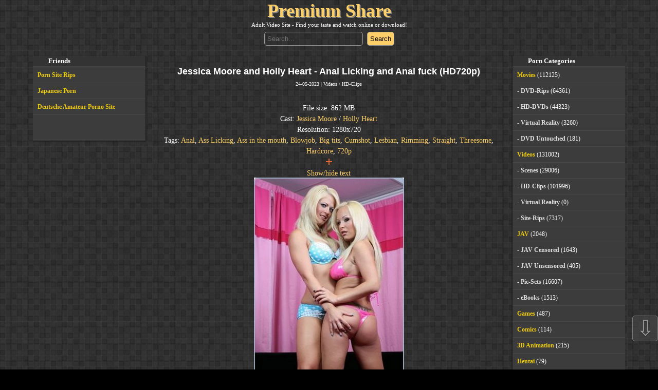

--- FILE ---
content_type: text/html; charset=utf-8
request_url: https://pshare.biz/175539-jessica-moore-and-holly-heart-anal-licking-and-anal-fuck-hd720p.html
body_size: 7846
content:
<!DOCTYPE html>
<html lang="en-US">
<head>
	<meta charset="utf-8">
<title>Jessica Moore and Holly Heart - Anal Licking and Anal fuck (HD720p) &raquo; PremiumShare.biz | Adult Video Site - Find here for your taste and watch online or download!</title>
<meta name="description" content="Showhide text       Info:Genre : Anal, Ass Licking, Ass in the mouth, Blowjob, Big tits, Cumshot, Lesbian, Rimming, Straight, Threesome, Hardcore, 720p">
<meta name="keywords" content="Hardcore, Threesome, Straight, Rimming, Lesbian, Cumshot, Blowjob, mouth, Licking, Genre, Showhide">
<meta name="generator" content="DataLife Engine (http://dle-news.ru)">
<meta property="og:site_name" content="PremiumShare.biz | Adult Video Site - Find here for your taste and watch online or download!">
<meta property="og:type" content="article">
<meta property="og:title" content="Jessica Moore and Holly Heart - Anal Licking and Anal fuck (HD720p)">
<meta property="og:url" content="https://pshare.biz/175539-jessica-moore-and-holly-heart-anal-licking-and-anal-fuck-hd720p.html">
<meta name="news_keywords" content="Anal,Ass Licking,Ass in the mouth,Blowjob,Big tits,Cumshot,Lesbian,Rimming,Straight,Threesome,Hardcore,720p">
<meta property="og:image" content="https://pshare.biz/uploads/posts/2023-05/jessica-moore-and-holly-heart-anal-licking-and-anal-fuck-hd720p-1.gif">
<meta property="og:description" content="Show/hide text Info:Genre : Anal, Ass Licking, Ass in the mouth, Blowjob, Big tits, Cumshot, Lesbian, Rimming, Straight, Threesome, Hardcore, 720p https://pshare.biz/uploads/posts/2023-05/poster_jessica-moore-and-holly-heart-anal-licking-and-anal-fuck-hd720p-1.jpg 862 MB Jessica Moore">
<link rel="search" type="application/opensearchdescription+xml" href="https://pshare.biz/index.php?do=opensearch" title="PremiumShare.biz | Adult Video Site - Find here for your taste and watch online or download!">
<link rel="canonical" href="https://pshare.biz/175539-jessica-moore-and-holly-heart-anal-licking-and-anal-fuck-hd720p.html">
<link rel="alternate" type="application/rss+xml" title="PremiumShare.biz | Adult Video Site - Find here for your taste and watch online or download!" href="https://pshare.biz/rss.xml">

<script src="/engine/classes/min/index.php?g=general&amp;v=629cf" type="a39a562e9ece37cb7aaef4c5-text/javascript"></script>
<script src="/engine/classes/min/index.php?f=engine/classes/js/jqueryui.js,engine/classes/js/dle_js.js,engine/classes/highslide/highslide.js,engine/classes/js/lazyload.js&amp;v=629cf" defer type="a39a562e9ece37cb7aaef4c5-text/javascript"></script>
	<meta name="viewport" content="initial-scale=1.0,width=device-width">
	<link rel="apple-touch-icon" sizes="180x180" href="/templates/pornshare-new2/images/apple-touch-icon.png">
	<link rel="icon" type="image/png" sizes="32x32" href="/templates/pornshare-new2/images/favicon-32x32.png">
	<link rel="icon" type="image/png" sizes="16x16" href="/templates/pornshare-new2/images/favicon-16x16.png">
	<link rel="manifest" href="/templates/pornshare-new2/images/site.webmanifest">
	<meta name="msapplication-TileColor" content="#da532c">
	<meta name="theme-color" content="#ffffff">
	<meta content="7286" name="ddownloadcom">
	<meta content="3981" name="filejoker"/>
	<meta name="v4315" content="07e6e1c459112d0b057f2fe88f75fdf1" />
	<meta name="rapidgator" content="ce251ccefcc10be5b3407d0a17db07aa79e1f90d"/>  
    <link rel="stylesheet" href="/engine/classes/min/index.php?charset=utf-8&amp;f=/templates/pornshare-new2/css/styles.css&amp;7" />
	<script type="a39a562e9ece37cb7aaef4c5-text/javascript">var VerifyCode = "b36ebc3768eb2aa";</script>
</head>
<body>
<header>
	<div class="title">
	
    <a href="/">Premium Share</a>
    
	</div>
	<div class="description">Adult Video Site - Find your taste and watch online or download!</div>
	<form method="post">
		<input name="story" placeholder="Search..." type="search">
		<input type="submit" value="Search" >
		<input type="hidden" name="do" value="search">
		<input type="hidden" name="subaction" value="search">
	</form>
</header>
<div class="wrapper">
    
	<main>
		<div id='dle-content'><article>
    <h1>Jessica Moore and Holly Heart - Anal Licking and Anal fuck (HD720p)</h1>
    <div class="meta">24-05-2023 | <a href="https://pshare.biz/videos/">Videos</a> / <a href="https://pshare.biz/videos/hd-clips/">HD-Clips</a></div>
    <div class="postentry full">
        <img alt="Jessica Moore and Holly Heart - Anal Licking and Anal fuck (HD720p)" data-src="/uploads/posts/2023-05/poster_jessica-moore-and-holly-heart-anal-licking-and-anal-fuck-hd720p-1.jpg">  
        <div class="scrinhots">
              
                
            
            
            
            
                         
        </div>
        <p>File size: 862 MB</p>
               
        <p>Cast: <a href="https://pshare.biz/xfsearch/cast/Jessica%20Moore/">Jessica Moore</a> /&nbsp;<a href="https://pshare.biz/xfsearch/cast/Holly%20Heart/">Holly Heart</a></p>               
                
        <p>Resolution: 1280x720</p>              
        <p>Tags: <a href="https://pshare.biz/tags/Anal/">Anal</a>, <a href="https://pshare.biz/tags/Ass%20Licking/">Ass Licking</a>, <a href="https://pshare.biz/tags/Ass%20in%20the%20mouth/">Ass in the mouth</a>, <a href="https://pshare.biz/tags/Blowjob/">Blowjob</a>, <a href="https://pshare.biz/tags/Big%20tits/">Big tits</a>, <a href="https://pshare.biz/tags/Cumshot/">Cumshot</a>, <a href="https://pshare.biz/tags/Lesbian/">Lesbian</a>, <a href="https://pshare.biz/tags/Rimming/">Rimming</a>, <a href="https://pshare.biz/tags/Straight/">Straight</a>, <a href="https://pshare.biz/tags/Threesome/">Threesome</a>, <a href="https://pshare.biz/tags/Hardcore/">Hardcore</a>, <a href="https://pshare.biz/tags/720p/">720p</a></p>
        <a href="http://xn--jvascript-0yh" target="_blank" rel="noopener external noreferrer"><div style="text-align:center;"><!--dle_image_begin:https://pshare.biz/uploads/posts/2023-05/jessica-moore-and-holly-heart-anal-licking-and-anal-fuck-hd720p-1.gif|--><img data-src="/uploads/posts/2023-05/jessica-moore-and-holly-heart-anal-licking-and-anal-fuck-hd720p-1.gif" style="max-width:100%;" alt="Jessica Moore and Holly Heart - Anal Licking and Anal fuck (HD720p)"><!--dle_image_end--></div></a> <a href="http://xn--jvascript-0yh" target="_blank" rel="noopener external noreferrer"> Show/hide text</a><a href="http://picstate.com/view/full/4013144_vt4vs" target="_blank" rel="noopener external noreferrer"><div style="text-align:center;"><!--MBegin:https://pshare.biz/uploads/posts/2023-05/jessica-moore-and-holly-heart-anal-licking-and-anal-fuck-hd720p-2.jpg|--><a href="https://pshare.biz/uploads/posts/2023-05/jessica-moore-and-holly-heart-anal-licking-and-anal-fuck-hd720p-2.jpg" class="highslide"><img data-src="/uploads/posts/2023-05/medium/jessica-moore-and-holly-heart-anal-licking-and-anal-fuck-hd720p-2.jpg" style="max-width:100%;" alt=""></a><!--MEnd--></div></a><br><a href="http://picstate.com/view/full/4026021_khq53" target="_blank" rel="noopener external noreferrer"><div style="text-align:center;"><!--MBegin:https://pshare.biz/uploads/posts/2023-05/jessica-moore-and-holly-heart-anal-licking-and-anal-fuck-hd720p-3.jpg|--><a href="https://pshare.biz/uploads/posts/2023-05/jessica-moore-and-holly-heart-anal-licking-and-anal-fuck-hd720p-3.jpg" class="highslide"><img data-src="/uploads/posts/2023-05/medium/jessica-moore-and-holly-heart-anal-licking-and-anal-fuck-hd720p-3.jpg" style="max-width:100%;" alt=""></a><!--MEnd--></div></a> <a href="http://picstate.com/view/full/4026022_socii" target="_blank" rel="noopener external noreferrer"><div style="text-align:center;"><!--MBegin:https://pshare.biz/uploads/posts/2023-05/jessica-moore-and-holly-heart-anal-licking-and-anal-fuck-hd720p-4.jpg|--><a href="https://pshare.biz/uploads/posts/2023-05/jessica-moore-and-holly-heart-anal-licking-and-anal-fuck-hd720p-4.jpg" class="highslide"><img data-src="/uploads/posts/2023-05/medium/jessica-moore-and-holly-heart-anal-licking-and-anal-fuck-hd720p-4.jpg" style="max-width:100%;" alt=""></a><!--MEnd--></div></a> <a href="http://picstate.com/view/full/4026023_b9cbu" target="_blank" rel="noopener external noreferrer"><div style="text-align:center;"><!--MBegin:https://pshare.biz/uploads/posts/2023-05/jessica-moore-and-holly-heart-anal-licking-and-anal-fuck-hd720p-5.jpg|--><a href="https://pshare.biz/uploads/posts/2023-05/jessica-moore-and-holly-heart-anal-licking-and-anal-fuck-hd720p-5.jpg" class="highslide"><img data-src="/uploads/posts/2023-05/medium/jessica-moore-and-holly-heart-anal-licking-and-anal-fuck-hd720p-5.jpg" style="max-width:100%;" alt=""></a><!--MEnd--></div></a> <a href="http://picstate.com/view/full/4026024_ldxcm" target="_blank" rel="noopener external noreferrer"><div style="text-align:center;"><!--MBegin:https://pshare.biz/uploads/posts/2023-05/jessica-moore-and-holly-heart-anal-licking-and-anal-fuck-hd720p-6.jpg|--><a href="https://pshare.biz/uploads/posts/2023-05/jessica-moore-and-holly-heart-anal-licking-and-anal-fuck-hd720p-6.jpg" class="highslide"><img data-src="/uploads/posts/2023-05/medium/jessica-moore-and-holly-heart-anal-licking-and-anal-fuck-hd720p-6.jpg" style="max-width:100%;" alt=""></a><!--MEnd--></div></a> <a href="http://picstate.com/view/full/4026025_zxxtf" target="_blank" rel="noopener external noreferrer"><div style="text-align:center;"><!--MBegin:https://pshare.biz/uploads/posts/2023-05/jessica-moore-and-holly-heart-anal-licking-and-anal-fuck-hd720p-7.jpg|--><a href="https://pshare.biz/uploads/posts/2023-05/jessica-moore-and-holly-heart-anal-licking-and-anal-fuck-hd720p-7.jpg" class="highslide"><img data-src="/uploads/posts/2023-05/medium/jessica-moore-and-holly-heart-anal-licking-and-anal-fuck-hd720p-7.jpg" style="max-width:100%;" alt=""></a><!--MEnd--></div></a> <a href="http://picstate.com/view/full/4026026_zujg7" target="_blank" rel="noopener external noreferrer"><div style="text-align:center;"><!--MBegin:https://pshare.biz/uploads/posts/2023-05/jessica-moore-and-holly-heart-anal-licking-and-anal-fuck-hd720p-8.jpg|--><a href="https://pshare.biz/uploads/posts/2023-05/jessica-moore-and-holly-heart-anal-licking-and-anal-fuck-hd720p-8.jpg" class="highslide"><img data-src="/uploads/posts/2023-05/medium/jessica-moore-and-holly-heart-anal-licking-and-anal-fuck-hd720p-8.jpg" style="max-width:100%;" alt=""></a><!--MEnd--></div></a> <a href="http://picstate.com/view/full/4026027_xebeq" target="_blank" rel="noopener external noreferrer"><div style="text-align:center;"><!--MBegin:https://pshare.biz/uploads/posts/2023-05/jessica-moore-and-holly-heart-anal-licking-and-anal-fuck-hd720p-9.jpg|--><a href="https://pshare.biz/uploads/posts/2023-05/jessica-moore-and-holly-heart-anal-licking-and-anal-fuck-hd720p-9.jpg" class="highslide"><img data-src="/uploads/posts/2023-05/medium/jessica-moore-and-holly-heart-anal-licking-and-anal-fuck-hd720p-9.jpg" style="max-width:100%;" alt=""></a><!--MEnd--></div></a> <a href="http://picstate.com/view/full/4026028_0foxw" target="_blank" rel="noopener external noreferrer"><div style="text-align:center;"><!--MBegin:https://pshare.biz/uploads/posts/2023-05/jessica-moore-and-holly-heart-anal-licking-and-anal-fuck-hd720p-10.jpg|--><a href="https://pshare.biz/uploads/posts/2023-05/jessica-moore-and-holly-heart-anal-licking-and-anal-fuck-hd720p-10.jpg" class="highslide"><img data-src="/uploads/posts/2023-05/medium/jessica-moore-and-holly-heart-anal-licking-and-anal-fuck-hd720p-10.jpg" style="max-width:100%;" alt=""></a><!--MEnd--></div></a><br><br>Info:<br>Genre : Anal, Ass Licking, Ass in the mouth, Blowjob, Big tits, Cumshot, Lesbian, Rimming, Straight, Threesome, Hardcore, 720p        
        <div class="download section">
            <h4>Download</h4>
            
            
            
            <a href="#" class="window4">FastFile.cc</a>
            
               
            
                  
            
            
        </div>
        
    </div>
            <div class="related_title">Related Posts:</div>
    <div class="box">
    

        <a class="related" href="https://pshare.biz/175293-holly-fox-and-rachel-roxx-anal-licking-and-anal-fuck-hd720p.html" title="Holly Fox and Rachel Roxx - Anal Licking and Anal fuck (HD720p)">
    <img data-src="/uploads/posts/2023-05/poster_holly-fox-and-rachel-roxx-anal-licking-and-anal-fuck-hd720p-1.jpg" alt="Holly Fox and Rachel Roxx - Anal Licking and Anal fuck (HD720p)" rel="nofollow">
	<b>Holly Fox and Rachel Roxx - Anal Licking and Anal fuck (HD720p)</b>
</a><a class="related" href="https://pshare.biz/175094-brandi-edwards-and-eden-adams-anal-licking-and-anal-fuck-hd720p.html" title="Brandi Edwards and Eden Adams - Anal Licking and Anal fuck (HD720p)">
    <img data-src="/uploads/posts/2023-05/poster_brandi-edwards-and-eden-adams-anal-licking-and-anal-fuck-hd720p-1.jpg" alt="Brandi Edwards and Eden Adams - Anal Licking and Anal fuck (HD720p)" rel="nofollow">
	<b>Brandi Edwards and Eden Adams - Anal Licking and Anal fuck (HD720p)</b>
</a><a class="related" href="https://pshare.biz/175096-beverly-hills-and-missy-stone-anal-licking-and-anal-fuck-hd720p.html" title="Beverly Hills and Missy Stone - Anal Licking and Anal fuck (HD720p)">
    <img data-src="/uploads/posts/2023-05/poster_beverly-hills-and-missy-stone-anal-licking-and-anal-fuck-hd720p-1.jpg" alt="Beverly Hills and Missy Stone - Anal Licking and Anal fuck (HD720p)" rel="nofollow">
	<b>Beverly Hills and Missy Stone - Anal Licking and Anal fuck (HD720p)</b>
</a><a class="related" href="https://pshare.biz/175295-gaya-patel-and-morgan-layne-anal-licking-and-anal-fuck-hd720p.html" title="Gaya Patel and Morgan Layne - Anal Licking and Anal fuck (HD720p)">
    <img data-src="/uploads/posts/2023-05/poster_gaya-patel-and-morgan-layne-anal-licking-and-anal-fuck-hd720p-1.jpg" alt="Gaya Patel and Morgan Layne - Anal Licking and Anal fuck (HD720p)" rel="nofollow">
	<b>Gaya Patel and Morgan Layne - Anal Licking and Anal fuck (HD720p)</b>
</a><a class="related" href="https://pshare.biz/175536-judy-marie-and-mia-lelani-anal-licking-and-anal-fuck-hd720p.html" title="Judy Marie and Mia Lelani - Anal Licking and Anal fuck (HD720p)">
    <img data-src="/uploads/posts/2023-05/poster_judy-marie-and-mia-lelani-anal-licking-and-anal-fuck-hd720p-1.jpg" alt="Judy Marie and Mia Lelani - Anal Licking and Anal fuck (HD720p)" rel="nofollow">
	<b>Judy Marie and Mia Lelani - Anal Licking and Anal fuck (HD720p)</b>
</a><a class="related" href="https://pshare.biz/175537-jynx-maze-and-megan-foxx-anal-licking-and-anal-fuck-hd720p.html" title="Jynx Maze and Megan Foxx - Anal Licking and Anal fuck (HD720p)">
    <img data-src="/uploads/posts/2023-05/poster_jynx-maze-and-megan-foxx-anal-licking-and-anal-fuck-hd720p-1.jpg" alt="Jynx Maze and Megan Foxx - Anal Licking and Anal fuck (HD720p)" rel="nofollow">
	<b>Jynx Maze and Megan Foxx - Anal Licking and Anal fuck (HD720p)</b>
</a>
    
    </div>
            <div class="tumbs_title">Best Porn:</div>
    <div class="tumbs">
        <a target="_blank" href="https://pshare.biz/136663-onlyfanscom-ashley-danielle-megapack.html" title="[OnlyFans.com] Ashley Danielle - MegaPack"><img data-src="/uploads/posts/2021-08/poster_onlyfanscom-ashley-danielle-megapack-1.jpg" alt="[OnlyFans.com] Ashley Danielle - MegaPack" rel="nofollow"></a><a target="_blank" href="https://pshare.biz/132026-onlyfans-alexiaxrae-megapack.html" title="[OnlyFans] AlexiaXRae MegaPack"><img data-src="/uploads/posts/2021-06/poster_onlyfans-alexiaxrae-megapack-1.jpg" alt="[OnlyFans] AlexiaXRae MegaPack" rel="nofollow"></a><a target="_blank" href="https://pshare.biz/131964-tsuma-no-niku-ana-ni-homestay-suru-macho-ryuugakusei-100-2017.html" title="Tsuma no Niku Ana ni Homestay Suru Macho Ryuugakusei [1.00] [2017]"><img data-src="/uploads/posts/2021-06/poster_tsuma-no-niku-ana-ni-homestay-suru-macho-ryuugakusei-100-2017-1.jpg" alt="Tsuma no Niku Ana ni Homestay Suru Macho Ryuugakusei [1.00] [2017]" rel="nofollow"></a><a target="_blank" href="https://pshare.biz/133275-pornhub-misslexa-megapack.html" title="[PornHub] Misslexa MegaPack"><img data-src="/uploads/posts/2021-07/poster_pornhub-misslexa-megapack-1.jpg" alt="[PornHub] Misslexa MegaPack" rel="nofollow"></a><a target="_blank" href="https://pshare.biz/135204-lauren-phoenix-megapack.html" title="Lauren Phoenix MegaPack"><img data-src="/uploads/posts/2021-07/poster_lauren-phoenix-megapack-1.jpg" alt="Lauren Phoenix MegaPack" rel="nofollow"></a><a target="_blank" href="https://pshare.biz/132382-daniela-alle-9e-fur-die-kegel-fotzen.html" title="Daniela - Alle 9e für die Kegel-Fotzen"><img data-src="/uploads/posts/2021-06/poster_daniela-alle-9e-fur-die-kegel-fotzen-1.jpg" alt="Daniela - Alle 9e für die Kegel-Fotzen" rel="nofollow"></a><a target="_blank" href="https://pshare.biz/133590-onlyfans-hot4lexi-megapack.html" title="[OnlyFans] Hot4lexi MegaPack"><img data-src="/uploads/posts/2021-07/poster_onlyfans-hot4lexi-megapack-1.jpg" alt="[OnlyFans] Hot4lexi MegaPack" rel="nofollow"></a><a target="_blank" href="https://pshare.biz/132075-sapphire-lapiedra-junkyard-action-hd-720p.html" title="Sapphire LaPiedra - Junkyard Action HD 720p"><img data-src="/uploads/posts/2021-06/poster_sapphire-lapiedra-junkyard-action-hd-720p-1.jpg" alt="Sapphire LaPiedra - Junkyard Action HD 720p" rel="nofollow"></a><a target="_blank" href="https://pshare.biz/131942-milenangel-milena-cydonia.html" title="MilenAngel Milena - Cydonia"><img data-src="/uploads/posts/2021-06/poster_milenangel-milena-cydonia-1.jpg" alt="MilenAngel Milena - Cydonia" rel="nofollow"></a><a target="_blank" href="https://pshare.biz/131958-women-seeking-women-182-1080p.html" title="Women Seeking Women 182 - 1080p"><img data-src="/uploads/posts/2021-06/poster_women-seeking-women-182-1080p-1.jpg" alt="Women Seeking Women 182 - 1080p" rel="nofollow"></a><a target="_blank" href="https://pshare.biz/140556-onlyfanscom-miss-jai-megapack.html" title="[OnlyFans.com] Miss Jai - MegaPack"><img data-src="/uploads/posts/2021-09/poster_onlyfanscom-miss-jai-megapack-1.jpg" alt="[OnlyFans.com] Miss Jai - MegaPack" rel="nofollow"></a><a target="_blank" href="https://pshare.biz/138689-onlyfanscom-lularanae-megapack.html" title="[OnlyFans.com] lularanae MegaPack"><img data-src="/uploads/posts/2021-09/poster_onlyfanscom-lularanae-megapack-1.jpg" alt="[OnlyFans.com] lularanae MegaPack" rel="nofollow"></a><a target="_blank" href="https://pshare.biz/132081-qingdouke-2p.html" title="QingDouKe 2P"><img data-src="/uploads/posts/2021-06/poster_qingdouke-2p-1.jpg" alt="QingDouKe 2P" rel="nofollow"></a><a target="_blank" href="https://pshare.biz/132668-color-climax-teenage-bestsellers-243-1986-.html" title="Color Climax - Teenage Bestsellers 243 -1986-"><img data-src="/uploads/posts/2021-07/poster_color-climax-teenage-bestsellers-243-1986--1.jpg" alt="Color Climax - Teenage Bestsellers 243 -1986-" rel="nofollow"></a><a target="_blank" href="https://pshare.biz/131997-clara-mia-pack.html" title="Clara Mia Pack"><img data-src="/uploads/posts/2021-06/poster_clara-mia-pack-1.jpg" alt="Clara Mia Pack" rel="nofollow"></a><a target="_blank" href="https://pshare.biz/132072-pornstars-like-it-big-angela-white-kendra-sunderland-mona-azar-eat-me-1080p.html" title="Pornstars Like It Big - Angela White, Kendra Sunderland &amp; Mona Azar - Eat Me 1080p"><img data-src="/uploads/posts/2021-06/poster_pornstars-like-it-big-angela-white-kendra-sunderland-mona-azar-eat-me-1080p-1.jpg" alt="Pornstars Like It Big - Angela White, Kendra Sunderland &amp; Mona Azar - Eat Me 1080p" rel="nofollow"></a><a target="_blank" href="https://pshare.biz/168620-femjoy-januar-2023.html" title="Femjoy Januar 2023"><img data-src="/uploads/posts/2023-02/poster_femjoy-januar-2023-1.jpg" alt="Femjoy Januar 2023" rel="nofollow"></a><a target="_blank" href="https://pshare.biz/173926-showybeauty-collection.html" title="ShowyBeauty Collection"><img data-src="/uploads/posts/2023-04/poster_showybeauty-collection-1.jpg" alt="ShowyBeauty Collection" rel="nofollow"></a><a target="_blank" href="https://pshare.biz/132305-color-climax-teenage-bestsellers-252-1970-.html" title="Color Climax - Teenage Bestsellers 252 -1970-"><img data-src="/uploads/posts/2021-06/poster_color-climax-teenage-bestsellers-252-1970--1.jpg" alt="Color Climax - Teenage Bestsellers 252 -1970-" rel="nofollow"></a><a target="_blank" href="https://pshare.biz/132128-onlyfans-love-lilah-megapack.html" title="[OnlyFans] Love Lilah MegaPack"><img data-src="/uploads/posts/2021-06/poster_onlyfans-love-lilah-megapack-1.jpg" alt="[OnlyFans] Love Lilah MegaPack" rel="nofollow"></a><a target="_blank" href="https://pshare.biz/131940-zemani-yani-a-beyond-the-sky-up.html" title="Zemani Yani A - Beyond the sky Up"><img data-src="/uploads/posts/2021-06/poster_zemani-yani-a-beyond-the-sky-up-1.jpg" alt="Zemani Yani A - Beyond the sky Up" rel="nofollow"></a><a target="_blank" href="https://pshare.biz/131943-pregnant-angel-compilation-final-2020.html" title="Pregnant Angel Compilation [Final] [2020]"><img data-src="/uploads/posts/2021-06/poster_pregnant-angel-compilation-final-2020-1.jpg" alt="Pregnant Angel Compilation [Final] [2020]" rel="nofollow"></a><a target="_blank" href="https://pshare.biz/132028-onlyfanscom-gia-paige-megapack.html" title="[OnlyFans.com] Gia Paige - MegaPack"><img data-src="/uploads/posts/2021-06/poster_onlyfanscom-gia-paige-megapack-1.jpg" alt="[OnlyFans.com] Gia Paige - MegaPack" rel="nofollow"></a><a target="_blank" href="https://pshare.biz/150791-pannenhelfer-1-4.html" title="Pannenhelfer 1 - 4"><img data-src="/uploads/posts/2022-04/poster_pannenhelfer-1-4-1.jpg" alt="Pannenhelfer 1 - 4" rel="nofollow"></a><a target="_blank" href="https://pshare.biz/131945-tentacle-sex-life-adv-tentacle-wife-deluxe-101-2021.html" title="Tentacle Sex Life ADV ~Tentacle &amp; Wife Deluxe!~ [1.01] [2021]"><img data-src="/uploads/posts/2021-06/poster_tentacle-sex-life-adv-tentacle-wife-deluxe-101-2021-1.jpg" alt="Tentacle Sex Life ADV ~Tentacle &amp; Wife Deluxe!~ [1.01] [2021]" rel="nofollow"></a><a target="_blank" href="https://pshare.biz/132490-color-climax-teenage-bestsellers-254-1970-.html" title="Color Climax - Teenage Bestsellers 254 -1970-"><img data-src="/uploads/posts/2021-06/poster_color-climax-teenage-bestsellers-254-1970--1.jpg" alt="Color Climax - Teenage Bestsellers 254 -1970-" rel="nofollow"></a><a target="_blank" href="https://pshare.biz/132386-winner-fucks-all-1980-.html" title="Winner Fucks All -1980-"><img data-src="/uploads/posts/2021-06/poster_winner-fucks-all-1980--1.jpg" alt="Winner Fucks All -1980-" rel="nofollow"></a><a target="_blank" href="https://pshare.biz/131962-lilitales-104-2019.html" title="Lilitales [1.04] [2019]"><img data-src="/uploads/posts/2021-06/poster_lilitales-104-2019-1.jpg" alt="Lilitales [1.04] [2019]" rel="nofollow"></a><a target="_blank" href="https://pshare.biz/132136-calda-pioggia-di-sesso-1989-.html" title="Calda Pioggia di Sesso -1989-"><img data-src="/uploads/posts/2021-06/poster_calda-pioggia-di-sesso-1989--1.jpg" alt="Calda Pioggia di Sesso -1989-" rel="nofollow"></a><a target="_blank" href="https://pshare.biz/132015-photodromm-april-glittering-gleam-ii.html" title="Photodromm April - Glittering Gleam II"><img data-src="/uploads/posts/2021-06/poster_photodromm-april-glittering-gleam-ii-1.jpg" alt="Photodromm April - Glittering Gleam II" rel="nofollow"></a><a target="_blank" href="https://pshare.biz/147329-the-fairy-tale-of-holy-knight-ricca-two-winged-sisters-v101-build-177-2021.html" title="The Fairy Tale of Holy Knight Ricca: Two Winged Sisters [v1.0.1 Build 177] [2021]"><img data-src="/uploads/posts/2022-01/poster_the-fairy-tale-of-holy-knight-ricca-two-winged-sisters-v101-build-177-2021-1.jpg" alt="The Fairy Tale of Holy Knight Ricca: Two Winged Sisters [v1.0.1 Build 177] [2021]" rel="nofollow"></a><a target="_blank" href="https://pshare.biz/136186-manyvidscom-lily-lou-aka-liz-103-megapack-2018-2020.html" title="[ManyVids.com] Lily Lou (aka liz 103) - MegaPack (2018-2020)"><img data-src="/uploads/posts/2021-08/poster_manyvidscom-lily-lou-aka-liz-103-megapack-2018-2020-1.jpg" alt="[ManyVids.com] Lily Lou (aka liz 103) - MegaPack (2018-2020)" rel="nofollow"></a><a target="_blank" href="https://pshare.biz/132022-jocobo-megapack.html" title="Jocobo MegaPack"><img data-src="/uploads/posts/2021-06/poster_jocobo-megapack-1.jpg" alt="Jocobo MegaPack" rel="nofollow"></a><a target="_blank" href="https://pshare.biz/132013-watch4beauty-karin-torres-to-be-free.html" title="Watch4Beauty Karin Torres - To be Free"><img data-src="/uploads/posts/2021-06/poster_watch4beauty-karin-torres-to-be-free-1.jpg" alt="Watch4Beauty Karin Torres - To be Free" rel="nofollow"></a><a target="_blank" href="https://pshare.biz/133380-joslyn-james-harley-king-appointment-with-dr-jiggles-fullhd-1080p.html" title="Joslyn James, Harley King - Appointment with Dr Jiggles FullHD 1080p"><img data-src="/uploads/posts/2021-07/poster_joslyn-james-harley-king-appointment-with-dr-jiggles-fullhd-1080p-1.jpg" alt="Joslyn James, Harley King - Appointment with Dr Jiggles FullHD 1080p" rel="nofollow"></a><a target="_blank" href="https://pshare.biz/131973-teendreams-sowan-rainbow-in-the-pool.html" title="TeenDreams Sowan - Rainbow In The Pool"><img data-src="/uploads/posts/2021-06/poster_teendreams-sowan-rainbow-in-the-pool-1.jpg" alt="TeenDreams Sowan - Rainbow In The Pool" rel="nofollow"></a><a target="_blank" href="https://pshare.biz/132412-randy-riders-1980s-.html" title="Randy Riders -1980s-"><img data-src="/uploads/posts/2021-06/poster_randy-riders-1980s--1.jpg" alt="Randy Riders -1980s-" rel="nofollow"></a><a target="_blank" href="https://pshare.biz/132501-cherry-kiss-home-stories-1080p.html" title="Cherry Kiss Home Stories - 1080p"><img data-src="/uploads/posts/2021-06/poster_cherry-kiss-home-stories-1080p-1.jpg" alt="Cherry Kiss Home Stories - 1080p" rel="nofollow"></a><a target="_blank" href="https://pshare.biz/132260-onlyfanscom-veronica-blake-megapack.html" title="[OnlyFans.com] Veronica Blake - MegaPack"><img data-src="/uploads/posts/2021-06/poster_onlyfanscom-veronica-blake-megapack-1.jpg" alt="[OnlyFans.com] Veronica Blake - MegaPack" rel="nofollow"></a><a target="_blank" href="https://pshare.biz/131953-manyvidscom-alexis-zara-megapack.html" title="[ManyVids.com] Alexis Zara - MegaPack"><img data-src="/uploads/posts/2021-06/poster_manyvidscom-alexis-zara-megapack-1.jpg" alt="[ManyVids.com] Alexis Zara - MegaPack" rel="nofollow"></a><a target="_blank" href="https://pshare.biz/132179-onlyfans-jade-vow-megapack.html" title="[OnlyFans] Jade Vow MegaPack"><img data-src="/uploads/posts/2021-06/poster_onlyfans-jade-vow-megapack-1.jpg" alt="[OnlyFans] Jade Vow MegaPack" rel="nofollow"></a><a target="_blank" href="https://pshare.biz/145865-zwei-geile-aufreisser.html" title="Zwei geile Aufreißer"><img data-src="/uploads/posts/2021-12/poster_zwei-geile-aufreisser-1.jpg" alt="Zwei geile Aufreißer" rel="nofollow"></a><a target="_blank" href="https://pshare.biz/140668-the-swap-life-2021.html" title="The Swap Life (2021)"><img data-src="/uploads/posts/2021-10/poster_the-swap-life-2021-1.jpg" alt="The Swap Life (2021)" rel="nofollow"></a><a target="_blank" href="https://pshare.biz/201371-5-stunden-rocco-vs-kelly-stafford-720p.html" title="5 Stunden Rocco Vs Kelly Stafford - 720p"><img data-src="/uploads/posts/2023-11/poster_5-stunden-rocco-vs-kelly-stafford-720p-1.jpg" alt="5 Stunden Rocco Vs Kelly Stafford - 720p" rel="nofollow"></a><a target="_blank" href="https://pshare.biz/131998-darkxcom-siterip-1080p.html" title="DarkX.com - SiteRip [1080p]"><img data-src="/uploads/posts/2021-06/poster_darkxcom-siterip-1080p-1.jpg" alt="DarkX.com - SiteRip [1080p]" rel="nofollow"></a>
    </div>
</article>

 






<div id="window4" class="modal">
    <div class="title">
        <span>X</span>
        <h3>Download Jessica Moore and Holly Heart - Anal Licking and Anal fuck (HD720p)</h3>
    </div>
    <div class="body">
        <p>From here you leave the editorial area of pshare.biz. This page was created dynamically pshare.biz does not have any influence on the linked content.</p>
        <div class="text-center">
            <h4>FastFile.cc Download/Stream</h4>
           <a target="_blank" href="https://fastfile.cc/el2tnhxu1zwv/16.anal.fuck.-.Jessica.Moore.and.Holly.Heart.HD720p.mp4.html">1</a>
           
           
           
           
           
               
           
           
           
        </div>
        <div class="close">
            <div class="btn">Close</div>
        </div>
    </div>
</div>    




    

  
 




<style>
.box {max-width: 100%; display: flex; flex-wrap: wrap; justify-content: center;margin-bottom: 0px;}
.related {width: 28%; margin: 0 0 15px 4px; padding: 8px; border-radius:6px;}
.related img {height: auto;}
.related_title {font-size: 1.2em; font-weight: 600; margin-top:15px;}
.tumbs {width: 100%; max-width: 100%; display: flex; flex-wrap: wrap; justify-content: center;}
.tumbs a {width: 28%; margin: 0 0 15px 4px; padding: 8px; border: 1px solid #ccc; border-radius:6px;}
.tumbs a img {width:100%; height: auto; margin:0;}
.tumbs_title {font-size: 1.2em; font-weight: 600; margin-bottom:15px;}
</style></div>
	</main>
	<div class="sidebar right">
		<div class="titl">Porn Categories</div>
		<ul>
<li class="root"><a href="https://pshare.biz/movies/">Movies</a> (112125)</li>
    <li><a href="https://pshare.biz/movies/dvd-rips/">DVD-Rips</a> (64361)</li>
    <li><a href="https://pshare.biz/movies/hd-dvds/">HD-DVDs</a> (44323)</li>
    <li><a href="https://pshare.biz/movies/virtual_reality/">Virtual Reality</a> (3260)</li>
    <li><a href="https://pshare.biz/movies/dvd_untouched/">DVD Untouched</a> (181)</li>
    <li class="root"><a href="https://pshare.biz/videos/">Videos</a> (131002)</li>
    <li><a href="https://pshare.biz/videos/scenes/">Scenes</a> (29006)</li>
    <li><a href="https://pshare.biz/videos/hd-clips/">HD-Clips</a> (101996)</li>
    <li><a href="https://pshare.biz/videos/virtual-reality/">Virtual Reality</a> (0)</li>
    <li><a href="https://pshare.biz/site-rips/">Site-Rips</a> (7317)</li>
    <li class="root"><a href="https://pshare.biz/jav/">JAV</a> (2048)</li>
    <li><a href="https://pshare.biz/jav/censored/">JAV Censored</a> (1643)</li>
    <li><a href="https://pshare.biz/jav/unsensored/">JAV Unsensored</a> (405)</li>
    <li><a href="https://pshare.biz/pic-sets/">Pic-Sets</a> (16607)</li>
    <li><a href="https://pshare.biz/ebooks/">eBooks</a> (1513)</li>
    <li><a href="https://pshare.biz/games/">Games</a> (487)</li>
    <li><a href="https://pshare.biz/comics/">Comics</a> (114)</li>
    <li><a href="https://pshare.biz/3d_animation/">3D Animation</a> (215)</li>
    <li><a href="https://pshare.biz/hentai/">Hentai</a> (79)</li>
    
</ul>
	</div>	
	<div class="sidebar left">
		<div class="titl">Friends</div>
        <ul>
            <li><a href="https://site-rips.com" target="_blank">Porn Site Rips</a></li>
            <li><a href="https://javspace.net" target="_blank">Japanese Porn</a></li>
            <li><a href="https://sexuria.net" target="_blank">Deutsche Amateur Porno Site</a></li>
            <li><script type="a39a562e9ece37cb7aaef4c5-text/javascript">
        document.write('<a href="//www.liveinternet.ru/click" '+
        'target="_blank"><img src="//counter.yadro.ru/hit?t14.5;r'+
        escape(document.referrer)+((typeof(screen)=='undefined')?'':
        ';s'+screen.width+'*'+screen.height+'*'+(screen.colorDepth?
        screen.colorDepth:screen.pixelDepth))+';u'+escape(document.URL)+
        ';h'+escape(document.title.substring(0,150))+';'+Math.random()+
        '" alt="" title="LiveInternet: shows the number of views for 24'+
        ' hours, visitors for 24 hours and for today" '+
        'border="0" width="88" height="31"><\/a>')
        </script></li>
        </ul>
	</div>	
</div>

<div class="go-up" title="UP" id="ToTop">⇧</div><div class="go-down" title="DOWN" id="OnBottom">⇩</div>
<script src="/engine/classes/min/index.php?charset=utf-8&amp;f=/templates/pornshare-new2/js/lib.js&amp;7" type="a39a562e9ece37cb7aaef4c5-text/javascript"></script>
    <footer>
        <p><a rel="nofollow" href="/dmca.html">Copyright</a> &copy; 2019, Pshare.biz &nbsp; <a href="#" rel="nofollow" title="Back to top">&#9650;Top</a></p>
    </footer>
	<script type="a39a562e9ece37cb7aaef4c5-text/javascript">
<!--
var dle_root       = '/';
var dle_admin      = '';
var dle_login_hash = '3cf62645706683090a464c9c8b1973f813634b89';
var dle_group      = 5;
var dle_skin       = 'pornshare-new2';
var dle_wysiwyg    = '1';
var quick_wysiwyg  = '0';
var dle_min_search = '4';
var dle_act_lang   = ["Yes", "No", "Enter", "Cancel", "Save", "Delete", "Loading. Please, wait..."];
var menu_short     = 'Quick edit';
var menu_full      = 'Full edit';
var menu_profile   = 'View profile';
var menu_send      = 'Send message';
var menu_uedit     = 'Admin Center';
var dle_info       = 'Information';
var dle_confirm    = 'Confirm';
var dle_prompt     = 'Enter the information';
var dle_req_field  = 'Please fill in all the required fields';
var dle_del_agree  = 'Are you sure you want to delete it? This action cannot be undone';
var dle_spam_agree = 'Are you sure you want to mark the user as a spammer? This will remove all his comments';
var dle_c_title    = 'Send a complaint';
var dle_complaint  = 'Enter the text of your complaint to the Administration:';
var dle_mail       = 'Your e-mail:';
var dle_big_text   = 'Highlighted section of text is too large.';
var dle_orfo_title = 'Enter a comment to the detected error on the page for Administration ';
var dle_p_send     = 'Send';
var dle_p_send_ok  = 'Notification has been sent successfully ';
var dle_save_ok    = 'Changes are saved successfully. Refresh the page?';
var dle_reply_title= 'Reply to the comment';
var dle_tree_comm  = '0';
var dle_del_news   = 'Delete article';
var dle_sub_agree  = 'Do you really want to subscribe to this article’s comments?';
var dle_captcha_type  = '0';
var DLEPlayerLang     = {prev: 'Previous',next: 'Next',play: 'Play',pause: 'Pause',mute: 'Mute', unmute: 'Unmute', settings: 'Settings', enterFullscreen: 'Enable full screen mode', exitFullscreen: 'Disable full screen mode', speed: 'Speed', normal: 'Normal', quality: 'Quality', pip: 'PiP mode'};
var allow_dle_delete_news   = false;

jQuery(function($){

hs.graphicsDir = '/engine/classes/highslide/graphics/';
hs.wrapperClassName = 'rounded-white';
hs.outlineType = 'rounded-white';
hs.numberOfImagesToPreload = 0;
hs.captionEval = 'this.thumb.alt';
hs.showCredits = false;
hs.align = 'center';
hs.transitions = ['expand', 'crossfade'];

hs.lang = { loadingText : 'Loading...', playTitle : 'Watch slideshow (space) ', pauseTitle:'Pause', previousTitle : 'Previous image', nextTitle :'Next Image',moveTitle :'Move', closeTitle :'Close (Esc)',fullExpandTitle:'Enlarge to full size',restoreTitle:'Click to close image. Click and hold to move.',focusTitle:'Focus',loadingTitle:'Click to cancel'
};
hs.slideshowGroup='fullnews'; hs.addSlideshow({slideshowGroup: 'fullnews', interval: 4000, repeat: false, useControls: true, fixedControls: 'fit', overlayOptions: { opacity: .75, position: 'bottom center', hideOnMouseOut: true } });

});
//-->
</script>
<script src="/cdn-cgi/scripts/7d0fa10a/cloudflare-static/rocket-loader.min.js" data-cf-settings="a39a562e9ece37cb7aaef4c5-|49" defer></script><script defer src="https://static.cloudflareinsights.com/beacon.min.js/vcd15cbe7772f49c399c6a5babf22c1241717689176015" integrity="sha512-ZpsOmlRQV6y907TI0dKBHq9Md29nnaEIPlkf84rnaERnq6zvWvPUqr2ft8M1aS28oN72PdrCzSjY4U6VaAw1EQ==" data-cf-beacon='{"version":"2024.11.0","token":"2f64fb4a288648739ee3b0556ad54d09","r":1,"server_timing":{"name":{"cfCacheStatus":true,"cfEdge":true,"cfExtPri":true,"cfL4":true,"cfOrigin":true,"cfSpeedBrain":true},"location_startswith":null}}' crossorigin="anonymous"></script>
</body>
</html>
<!-- DataLife Engine Copyright SoftNews Media Group (http://dle-news.ru) -->
